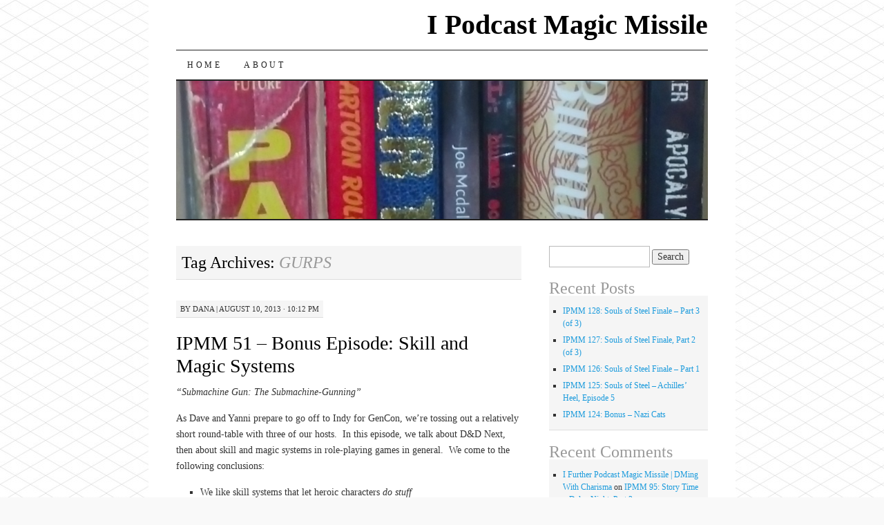

--- FILE ---
content_type: text/html; charset=UTF-8
request_url: http://www.podcastmagicmissile.com/tag/gurps/
body_size: 9453
content:
<!DOCTYPE html>
<!--[if IE 7]>
<html id="ie7" lang="en-US">
<![endif]-->
<!--[if (gt IE 7) | (!IE)]><!-->
<html lang="en-US">
<!--<![endif]-->
<head>
<meta charset="UTF-8" />
<title>GURPS | I Podcast Magic Missile</title>
<link rel="profile" href="http://gmpg.org/xfn/11" />
<link rel="pingback" href="http://www.podcastmagicmissile.com/xmlrpc.php" />
<meta name='robots' content='max-image-preview:large' />
<link rel="alternate" type="application/rss+xml" title="I Podcast Magic Missile &raquo; Feed" href="http://www.podcastmagicmissile.com/feed/" />
<link rel="alternate" type="application/rss+xml" title="I Podcast Magic Missile &raquo; Comments Feed" href="http://www.podcastmagicmissile.com/comments/feed/" />
<link rel="alternate" type="application/rss+xml" title="I Podcast Magic Missile &raquo; GURPS Tag Feed" href="http://www.podcastmagicmissile.com/tag/gurps/feed/" />
<style id='wp-img-auto-sizes-contain-inline-css' type='text/css'>
img:is([sizes=auto i],[sizes^="auto," i]){contain-intrinsic-size:3000px 1500px}
/*# sourceURL=wp-img-auto-sizes-contain-inline-css */
</style>
<style id='wp-emoji-styles-inline-css' type='text/css'>

	img.wp-smiley, img.emoji {
		display: inline !important;
		border: none !important;
		box-shadow: none !important;
		height: 1em !important;
		width: 1em !important;
		margin: 0 0.07em !important;
		vertical-align: -0.1em !important;
		background: none !important;
		padding: 0 !important;
	}
/*# sourceURL=wp-emoji-styles-inline-css */
</style>
<style id='wp-block-library-inline-css' type='text/css'>
:root{--wp-block-synced-color:#7a00df;--wp-block-synced-color--rgb:122,0,223;--wp-bound-block-color:var(--wp-block-synced-color);--wp-editor-canvas-background:#ddd;--wp-admin-theme-color:#007cba;--wp-admin-theme-color--rgb:0,124,186;--wp-admin-theme-color-darker-10:#006ba1;--wp-admin-theme-color-darker-10--rgb:0,107,160.5;--wp-admin-theme-color-darker-20:#005a87;--wp-admin-theme-color-darker-20--rgb:0,90,135;--wp-admin-border-width-focus:2px}@media (min-resolution:192dpi){:root{--wp-admin-border-width-focus:1.5px}}.wp-element-button{cursor:pointer}:root .has-very-light-gray-background-color{background-color:#eee}:root .has-very-dark-gray-background-color{background-color:#313131}:root .has-very-light-gray-color{color:#eee}:root .has-very-dark-gray-color{color:#313131}:root .has-vivid-green-cyan-to-vivid-cyan-blue-gradient-background{background:linear-gradient(135deg,#00d084,#0693e3)}:root .has-purple-crush-gradient-background{background:linear-gradient(135deg,#34e2e4,#4721fb 50%,#ab1dfe)}:root .has-hazy-dawn-gradient-background{background:linear-gradient(135deg,#faaca8,#dad0ec)}:root .has-subdued-olive-gradient-background{background:linear-gradient(135deg,#fafae1,#67a671)}:root .has-atomic-cream-gradient-background{background:linear-gradient(135deg,#fdd79a,#004a59)}:root .has-nightshade-gradient-background{background:linear-gradient(135deg,#330968,#31cdcf)}:root .has-midnight-gradient-background{background:linear-gradient(135deg,#020381,#2874fc)}:root{--wp--preset--font-size--normal:16px;--wp--preset--font-size--huge:42px}.has-regular-font-size{font-size:1em}.has-larger-font-size{font-size:2.625em}.has-normal-font-size{font-size:var(--wp--preset--font-size--normal)}.has-huge-font-size{font-size:var(--wp--preset--font-size--huge)}.has-text-align-center{text-align:center}.has-text-align-left{text-align:left}.has-text-align-right{text-align:right}.has-fit-text{white-space:nowrap!important}#end-resizable-editor-section{display:none}.aligncenter{clear:both}.items-justified-left{justify-content:flex-start}.items-justified-center{justify-content:center}.items-justified-right{justify-content:flex-end}.items-justified-space-between{justify-content:space-between}.screen-reader-text{border:0;clip-path:inset(50%);height:1px;margin:-1px;overflow:hidden;padding:0;position:absolute;width:1px;word-wrap:normal!important}.screen-reader-text:focus{background-color:#ddd;clip-path:none;color:#444;display:block;font-size:1em;height:auto;left:5px;line-height:normal;padding:15px 23px 14px;text-decoration:none;top:5px;width:auto;z-index:100000}html :where(.has-border-color){border-style:solid}html :where([style*=border-top-color]){border-top-style:solid}html :where([style*=border-right-color]){border-right-style:solid}html :where([style*=border-bottom-color]){border-bottom-style:solid}html :where([style*=border-left-color]){border-left-style:solid}html :where([style*=border-width]){border-style:solid}html :where([style*=border-top-width]){border-top-style:solid}html :where([style*=border-right-width]){border-right-style:solid}html :where([style*=border-bottom-width]){border-bottom-style:solid}html :where([style*=border-left-width]){border-left-style:solid}html :where(img[class*=wp-image-]){height:auto;max-width:100%}:where(figure){margin:0 0 1em}html :where(.is-position-sticky){--wp-admin--admin-bar--position-offset:var(--wp-admin--admin-bar--height,0px)}@media screen and (max-width:600px){html :where(.is-position-sticky){--wp-admin--admin-bar--position-offset:0px}}

/*# sourceURL=wp-block-library-inline-css */
</style><style id='global-styles-inline-css' type='text/css'>
:root{--wp--preset--aspect-ratio--square: 1;--wp--preset--aspect-ratio--4-3: 4/3;--wp--preset--aspect-ratio--3-4: 3/4;--wp--preset--aspect-ratio--3-2: 3/2;--wp--preset--aspect-ratio--2-3: 2/3;--wp--preset--aspect-ratio--16-9: 16/9;--wp--preset--aspect-ratio--9-16: 9/16;--wp--preset--color--black: #000000;--wp--preset--color--cyan-bluish-gray: #abb8c3;--wp--preset--color--white: #ffffff;--wp--preset--color--pale-pink: #f78da7;--wp--preset--color--vivid-red: #cf2e2e;--wp--preset--color--luminous-vivid-orange: #ff6900;--wp--preset--color--luminous-vivid-amber: #fcb900;--wp--preset--color--light-green-cyan: #7bdcb5;--wp--preset--color--vivid-green-cyan: #00d084;--wp--preset--color--pale-cyan-blue: #8ed1fc;--wp--preset--color--vivid-cyan-blue: #0693e3;--wp--preset--color--vivid-purple: #9b51e0;--wp--preset--gradient--vivid-cyan-blue-to-vivid-purple: linear-gradient(135deg,rgb(6,147,227) 0%,rgb(155,81,224) 100%);--wp--preset--gradient--light-green-cyan-to-vivid-green-cyan: linear-gradient(135deg,rgb(122,220,180) 0%,rgb(0,208,130) 100%);--wp--preset--gradient--luminous-vivid-amber-to-luminous-vivid-orange: linear-gradient(135deg,rgb(252,185,0) 0%,rgb(255,105,0) 100%);--wp--preset--gradient--luminous-vivid-orange-to-vivid-red: linear-gradient(135deg,rgb(255,105,0) 0%,rgb(207,46,46) 100%);--wp--preset--gradient--very-light-gray-to-cyan-bluish-gray: linear-gradient(135deg,rgb(238,238,238) 0%,rgb(169,184,195) 100%);--wp--preset--gradient--cool-to-warm-spectrum: linear-gradient(135deg,rgb(74,234,220) 0%,rgb(151,120,209) 20%,rgb(207,42,186) 40%,rgb(238,44,130) 60%,rgb(251,105,98) 80%,rgb(254,248,76) 100%);--wp--preset--gradient--blush-light-purple: linear-gradient(135deg,rgb(255,206,236) 0%,rgb(152,150,240) 100%);--wp--preset--gradient--blush-bordeaux: linear-gradient(135deg,rgb(254,205,165) 0%,rgb(254,45,45) 50%,rgb(107,0,62) 100%);--wp--preset--gradient--luminous-dusk: linear-gradient(135deg,rgb(255,203,112) 0%,rgb(199,81,192) 50%,rgb(65,88,208) 100%);--wp--preset--gradient--pale-ocean: linear-gradient(135deg,rgb(255,245,203) 0%,rgb(182,227,212) 50%,rgb(51,167,181) 100%);--wp--preset--gradient--electric-grass: linear-gradient(135deg,rgb(202,248,128) 0%,rgb(113,206,126) 100%);--wp--preset--gradient--midnight: linear-gradient(135deg,rgb(2,3,129) 0%,rgb(40,116,252) 100%);--wp--preset--font-size--small: 13px;--wp--preset--font-size--medium: 20px;--wp--preset--font-size--large: 36px;--wp--preset--font-size--x-large: 42px;--wp--preset--spacing--20: 0.44rem;--wp--preset--spacing--30: 0.67rem;--wp--preset--spacing--40: 1rem;--wp--preset--spacing--50: 1.5rem;--wp--preset--spacing--60: 2.25rem;--wp--preset--spacing--70: 3.38rem;--wp--preset--spacing--80: 5.06rem;--wp--preset--shadow--natural: 6px 6px 9px rgba(0, 0, 0, 0.2);--wp--preset--shadow--deep: 12px 12px 50px rgba(0, 0, 0, 0.4);--wp--preset--shadow--sharp: 6px 6px 0px rgba(0, 0, 0, 0.2);--wp--preset--shadow--outlined: 6px 6px 0px -3px rgb(255, 255, 255), 6px 6px rgb(0, 0, 0);--wp--preset--shadow--crisp: 6px 6px 0px rgb(0, 0, 0);}:where(.is-layout-flex){gap: 0.5em;}:where(.is-layout-grid){gap: 0.5em;}body .is-layout-flex{display: flex;}.is-layout-flex{flex-wrap: wrap;align-items: center;}.is-layout-flex > :is(*, div){margin: 0;}body .is-layout-grid{display: grid;}.is-layout-grid > :is(*, div){margin: 0;}:where(.wp-block-columns.is-layout-flex){gap: 2em;}:where(.wp-block-columns.is-layout-grid){gap: 2em;}:where(.wp-block-post-template.is-layout-flex){gap: 1.25em;}:where(.wp-block-post-template.is-layout-grid){gap: 1.25em;}.has-black-color{color: var(--wp--preset--color--black) !important;}.has-cyan-bluish-gray-color{color: var(--wp--preset--color--cyan-bluish-gray) !important;}.has-white-color{color: var(--wp--preset--color--white) !important;}.has-pale-pink-color{color: var(--wp--preset--color--pale-pink) !important;}.has-vivid-red-color{color: var(--wp--preset--color--vivid-red) !important;}.has-luminous-vivid-orange-color{color: var(--wp--preset--color--luminous-vivid-orange) !important;}.has-luminous-vivid-amber-color{color: var(--wp--preset--color--luminous-vivid-amber) !important;}.has-light-green-cyan-color{color: var(--wp--preset--color--light-green-cyan) !important;}.has-vivid-green-cyan-color{color: var(--wp--preset--color--vivid-green-cyan) !important;}.has-pale-cyan-blue-color{color: var(--wp--preset--color--pale-cyan-blue) !important;}.has-vivid-cyan-blue-color{color: var(--wp--preset--color--vivid-cyan-blue) !important;}.has-vivid-purple-color{color: var(--wp--preset--color--vivid-purple) !important;}.has-black-background-color{background-color: var(--wp--preset--color--black) !important;}.has-cyan-bluish-gray-background-color{background-color: var(--wp--preset--color--cyan-bluish-gray) !important;}.has-white-background-color{background-color: var(--wp--preset--color--white) !important;}.has-pale-pink-background-color{background-color: var(--wp--preset--color--pale-pink) !important;}.has-vivid-red-background-color{background-color: var(--wp--preset--color--vivid-red) !important;}.has-luminous-vivid-orange-background-color{background-color: var(--wp--preset--color--luminous-vivid-orange) !important;}.has-luminous-vivid-amber-background-color{background-color: var(--wp--preset--color--luminous-vivid-amber) !important;}.has-light-green-cyan-background-color{background-color: var(--wp--preset--color--light-green-cyan) !important;}.has-vivid-green-cyan-background-color{background-color: var(--wp--preset--color--vivid-green-cyan) !important;}.has-pale-cyan-blue-background-color{background-color: var(--wp--preset--color--pale-cyan-blue) !important;}.has-vivid-cyan-blue-background-color{background-color: var(--wp--preset--color--vivid-cyan-blue) !important;}.has-vivid-purple-background-color{background-color: var(--wp--preset--color--vivid-purple) !important;}.has-black-border-color{border-color: var(--wp--preset--color--black) !important;}.has-cyan-bluish-gray-border-color{border-color: var(--wp--preset--color--cyan-bluish-gray) !important;}.has-white-border-color{border-color: var(--wp--preset--color--white) !important;}.has-pale-pink-border-color{border-color: var(--wp--preset--color--pale-pink) !important;}.has-vivid-red-border-color{border-color: var(--wp--preset--color--vivid-red) !important;}.has-luminous-vivid-orange-border-color{border-color: var(--wp--preset--color--luminous-vivid-orange) !important;}.has-luminous-vivid-amber-border-color{border-color: var(--wp--preset--color--luminous-vivid-amber) !important;}.has-light-green-cyan-border-color{border-color: var(--wp--preset--color--light-green-cyan) !important;}.has-vivid-green-cyan-border-color{border-color: var(--wp--preset--color--vivid-green-cyan) !important;}.has-pale-cyan-blue-border-color{border-color: var(--wp--preset--color--pale-cyan-blue) !important;}.has-vivid-cyan-blue-border-color{border-color: var(--wp--preset--color--vivid-cyan-blue) !important;}.has-vivid-purple-border-color{border-color: var(--wp--preset--color--vivid-purple) !important;}.has-vivid-cyan-blue-to-vivid-purple-gradient-background{background: var(--wp--preset--gradient--vivid-cyan-blue-to-vivid-purple) !important;}.has-light-green-cyan-to-vivid-green-cyan-gradient-background{background: var(--wp--preset--gradient--light-green-cyan-to-vivid-green-cyan) !important;}.has-luminous-vivid-amber-to-luminous-vivid-orange-gradient-background{background: var(--wp--preset--gradient--luminous-vivid-amber-to-luminous-vivid-orange) !important;}.has-luminous-vivid-orange-to-vivid-red-gradient-background{background: var(--wp--preset--gradient--luminous-vivid-orange-to-vivid-red) !important;}.has-very-light-gray-to-cyan-bluish-gray-gradient-background{background: var(--wp--preset--gradient--very-light-gray-to-cyan-bluish-gray) !important;}.has-cool-to-warm-spectrum-gradient-background{background: var(--wp--preset--gradient--cool-to-warm-spectrum) !important;}.has-blush-light-purple-gradient-background{background: var(--wp--preset--gradient--blush-light-purple) !important;}.has-blush-bordeaux-gradient-background{background: var(--wp--preset--gradient--blush-bordeaux) !important;}.has-luminous-dusk-gradient-background{background: var(--wp--preset--gradient--luminous-dusk) !important;}.has-pale-ocean-gradient-background{background: var(--wp--preset--gradient--pale-ocean) !important;}.has-electric-grass-gradient-background{background: var(--wp--preset--gradient--electric-grass) !important;}.has-midnight-gradient-background{background: var(--wp--preset--gradient--midnight) !important;}.has-small-font-size{font-size: var(--wp--preset--font-size--small) !important;}.has-medium-font-size{font-size: var(--wp--preset--font-size--medium) !important;}.has-large-font-size{font-size: var(--wp--preset--font-size--large) !important;}.has-x-large-font-size{font-size: var(--wp--preset--font-size--x-large) !important;}
/*# sourceURL=global-styles-inline-css */
</style>

<style id='classic-theme-styles-inline-css' type='text/css'>
/*! This file is auto-generated */
.wp-block-button__link{color:#fff;background-color:#32373c;border-radius:9999px;box-shadow:none;text-decoration:none;padding:calc(.667em + 2px) calc(1.333em + 2px);font-size:1.125em}.wp-block-file__button{background:#32373c;color:#fff;text-decoration:none}
/*# sourceURL=/wp-includes/css/classic-themes.min.css */
</style>
<link rel='stylesheet' id='pilcrow-css' href='http://www.podcastmagicmissile.com/wp-content/themes/pilcrow/style.css?ver=6.9' type='text/css' media='all' />
<link rel="https://api.w.org/" href="http://www.podcastmagicmissile.com/wp-json/" /><link rel="alternate" title="JSON" type="application/json" href="http://www.podcastmagicmissile.com/wp-json/wp/v2/tags/61" /><link rel="EditURI" type="application/rsd+xml" title="RSD" href="http://www.podcastmagicmissile.com/xmlrpc.php?rsd" />
<meta name="generator" content="WordPress 6.9" />
<style type="text/css">.recentcomments a{display:inline !important;padding:0 !important;margin:0 !important;}</style><style type="text/css" id="custom-background-css">
body.custom-background { background-color: #f9f9f9; background-image: url("http://www.podcastmagicmissile.com/wp-content/uploads/isogridsmall.png"); background-position: left top; background-size: auto; background-repeat: repeat; background-attachment: fixed; }
</style>
	<link rel='stylesheet' id='mediaelement-css' href='http://www.podcastmagicmissile.com/wp-includes/js/mediaelement/mediaelementplayer-legacy.min.css?ver=4.2.17' type='text/css' media='all' />
<link rel='stylesheet' id='wp-mediaelement-css' href='http://www.podcastmagicmissile.com/wp-includes/js/mediaelement/wp-mediaelement.min.css?ver=6.9' type='text/css' media='all' />
</head>

<body class="archive tag tag-gurps tag-61 custom-background wp-theme-pilcrow two-column content-sidebar color-light">
<div id="wrapper"><div id="container" class="hfeed">
	<div id="page" class="blog">
		<div id="header">
						<div id="site-title">
				<span>
					<a href="http://www.podcastmagicmissile.com/" title="I Podcast Magic Missile" rel="home">I Podcast Magic Missile</a>
				</span>
			</div>

			<div id="nav" role="navigation">
			  				<div class="skip-link screen-reader-text"><a href="#content" title="Skip to content">Skip to content</a></div>
								<div class="menu"><ul>
<li ><a href="http://www.podcastmagicmissile.com/">Home</a></li><li class="page_item page-item-23"><a href="http://www.podcastmagicmissile.com/about/">About</a></li>
</ul></div>
			</div><!-- #nav -->

			<div id="pic">
				<a href="http://www.podcastmagicmissile.com/" rel="home">
										<img src="http://www.podcastmagicmissile.com/wp-content/uploads/rpgbooksbanner1.1.png" width="770" height="200" alt="" />
								</a>
			</div><!-- #pic -->
		</div><!-- #header -->

		<div id="content-box">

<div id="content-container">
	<div id="content" role="main">

		<h1 class="page-title archive-head">
			Tag Archives: <span>GURPS</span>		</h1>

		
<div id="post-427" class="post-427 post type-post status-publish format-standard hentry category-discussion category-podcast tag-burning-wheel tag-dd tag-dd-next tag-dresden-files tag-dungeon-world tag-gurps tag-iron-kingdoms tag-osr tag-the-magicians tag-world-of-darkness">
	<div class="entry-meta">

		<span class="by-author"><span class="sep">by</span> <span class="author vcard"><a class="url fn n" href="http://www.podcastmagicmissile.com/author/dave/" title="View all posts by Dana" rel="author">Dana</a></span> | </span>August 10, 2013 &middot; 10:12 pm	</div><!-- .entry-meta -->

	<h2 class="entry-title"><a href="http://www.podcastmagicmissile.com/ipmm-51-bonus-episode-skill-and-magic-systems/" rel="bookmark">IPMM 51 &#8211; Bonus Episode: Skill and Magic Systems</a></h2>	<div class="entry entry-content">
		<p><em>&#8220;Submachine Gun: The Submachine-Gunning&#8221;</em></p>
<p>As Dave and Yanni prepare to go off to Indy for GenCon, we&#8217;re tossing out a relatively short round-table with three of our hosts.  In this episode, we talk about D&amp;D Next, then about skill and magic systems in role-playing games in general.  We come to the following conclusions:</p>
<ul>
<li>We like skill systems that let heroic characters <em>do stuff</em></li>
<li>We like magic systems that are open-ended, not ones that make you pick from pre-generated lists of spells</li>
</ul>
<p>Also, at one point, Dave refers to &#8220;Old School Revolution&#8221; &#8211; <a href="https://en.wikipedia.org/wiki/Dungeons_%26_Dragons_retro-clones">it&#8217;s actually &#8220;Old School Renaissance&#8221;</a> [Sorry. &#8211;Ed].</p>
<audio class="wp-audio-shortcode" id="audio-427-1" preload="none" style="width: 100%;" controls="controls"><source type="audio/mpeg" src="http://www.podcastmagicmissile.com/wp-content/uploads/IPMM-51-Bonus-Magic-and-Skill-Systems.mp3?_=1" /><a href="http://www.podcastmagicmissile.com/wp-content/uploads/IPMM-51-Bonus-Magic-and-Skill-Systems.mp3">http://www.podcastmagicmissile.com/wp-content/uploads/IPMM-51-Bonus-Magic-and-Skill-Systems.mp3</a></audio>
<p><a href="http://www.podcastmagicmissile.com/wp-content/uploads/IPMM-51-Bonus-Magic-and-Skill-Systems.mp3">download mp3</a></p>
			</div><!-- .entry-content -->
	
	<div class="entry-links">
		<p class="comment-number"><a href="http://www.podcastmagicmissile.com/ipmm-51-bonus-episode-skill-and-magic-systems/#comments">2 Comments</a></p>

					<p class="entry-categories tagged">Filed under <a href="http://www.podcastmagicmissile.com/category/podcast/discussion/" rel="category tag">Discussion</a>, <a href="http://www.podcastmagicmissile.com/category/podcast/" rel="category tag">Podcast</a></p>
			<p class="entry-tags tagged">Tagged as <a href="http://www.podcastmagicmissile.com/tag/burning-wheel/" rel="tag">Burning Wheel</a>, <a href="http://www.podcastmagicmissile.com/tag/dd/" rel="tag">D&amp;D</a>, <a href="http://www.podcastmagicmissile.com/tag/dd-next/" rel="tag">D&amp;D Next</a>, <a href="http://www.podcastmagicmissile.com/tag/dresden-files/" rel="tag">Dresden Files</a>, <a href="http://www.podcastmagicmissile.com/tag/dungeon-world/" rel="tag">Dungeon World</a>, <a href="http://www.podcastmagicmissile.com/tag/gurps/" rel="tag">GURPS</a>, <a href="http://www.podcastmagicmissile.com/tag/iron-kingdoms/" rel="tag">Iron Kingdoms</a>, <a href="http://www.podcastmagicmissile.com/tag/osr/" rel="tag">OSR</a>, <a href="http://www.podcastmagicmissile.com/tag/the-magicians/" rel="tag">The Magicians</a>, <a href="http://www.podcastmagicmissile.com/tag/world-of-darkness/" rel="tag">World of Darkness</a><br /></p>
			</div><!-- .entry-links -->

</div><!-- #post-## -->


	</div><!-- #content -->
</div><!-- #content-container -->


	<div id="sidebar" class="widget-area" role="complementary">
				<ul class="xoxo sidebar-list">

			<li id="search-2" class="widget widget_search"><form role="search" method="get" id="searchform" class="searchform" action="http://www.podcastmagicmissile.com/">
				<div>
					<label class="screen-reader-text" for="s">Search for:</label>
					<input type="text" value="" name="s" id="s" />
					<input type="submit" id="searchsubmit" value="Search" />
				</div>
			</form></li>
		<li id="recent-posts-2" class="widget widget_recent_entries">
		<h3 class="widget-title">Recent Posts</h3>
		<ul>
											<li>
					<a href="http://www.podcastmagicmissile.com/ipmm-128-souls-of-steel-finale-part-3-of-3/">IPMM 128: Souls of Steel Finale &#8211; Part 3 (of 3)</a>
									</li>
											<li>
					<a href="http://www.podcastmagicmissile.com/ipmm-127-souls-of-steel-finale-part-2-of-3/">IPMM 127: Souls of Steel Finale, Part 2 (of 3)</a>
									</li>
											<li>
					<a href="http://www.podcastmagicmissile.com/ipmm-126-souls-of-steel-finale-part-1/">IPMM 126: Souls of Steel Finale &#8211; Part 1</a>
									</li>
											<li>
					<a href="http://www.podcastmagicmissile.com/ipmm-125-souls-of-steel-achilles-heel-episode-5/">IPMM 125: Souls of Steel &#8211; Achilles&#8217; Heel, Episode 5</a>
									</li>
											<li>
					<a href="http://www.podcastmagicmissile.com/ipmm-124-bonus-nazi-cats/">IPMM 124: Bonus &#8211; Nazi Cats</a>
									</li>
					</ul>

		</li><li id="recent-comments-2" class="widget widget_recent_comments"><h3 class="widget-title">Recent Comments</h3><ul id="recentcomments"><li class="recentcomments"><span class="comment-author-link"><a href="https://dmingwithcharisma.com/2014/05/i-further-podcast-magic-missile/" class="url" rel="ugc external nofollow">I Further Podcast Magic Missile | DMing With Charisma</a></span> on <a href="http://www.podcastmagicmissile.com/ipmm-95-story-time-delve-night-part-3/#comment-35363">IPMM 95: Story Time &#8211; Delve Night, Part 3</a></li><li class="recentcomments"><span class="comment-author-link"><a href="https://dmingwithcharisma.com/2014/05/i-further-podcast-magic-missile/" class="url" rel="ugc external nofollow">I Further Podcast Magic Missile | DMing With Charisma</a></span> on <a href="http://www.podcastmagicmissile.com/ipmm-94-story-time-delve-night-part-2/#comment-35362">IPMM 94: Story Time &#8211; Delve Night, Part 2</a></li><li class="recentcomments"><span class="comment-author-link"><a href="https://dmingwithcharisma.com/2018/02/a-comedy-of-eras/" class="url" rel="ugc external nofollow">A Comedy of Eras | DMing With Charisma</a></span> on <a href="http://www.podcastmagicmissile.com/ipmm-50-microscope/#comment-32980">IPMM 50: Microscope</a></li><li class="recentcomments"><span class="comment-author-link">Duct-Tape Dan</span> on <a href="http://www.podcastmagicmissile.com/ipmm-55-aw-new-sodom-episode-2/#comment-28130">IPMM 55: AW New Sodom, Episode 2</a></li><li class="recentcomments"><span class="comment-author-link">Gandalf the wise</span> on <a href="http://www.podcastmagicmissile.com/ipmm-78-established-campaign-settings/#comment-27168">IPMM 78: Established Campaign Settings</a></li></ul></li><li id="nav_menu-2" class="widget widget_nav_menu"><h3 class="widget-title">Podcast</h3><div class="menu-podcast-rss-container"><ul id="menu-podcast-rss" class="menu"><li id="menu-item-31" class="menu-item menu-item-type-custom menu-item-object-custom menu-item-31"><a href="http://www.podcastmagicmissile.com/category/podcast/feed/">Podcast RSS</a></li>
</ul></div></li><li id="archives-2" class="widget widget_archive"><h3 class="widget-title">Archives</h3>
			<ul>
					<li><a href='http://www.podcastmagicmissile.com/2015/06/'>June 2015</a></li>
	<li><a href='http://www.podcastmagicmissile.com/2015/05/'>May 2015</a></li>
	<li><a href='http://www.podcastmagicmissile.com/2015/04/'>April 2015</a></li>
	<li><a href='http://www.podcastmagicmissile.com/2015/03/'>March 2015</a></li>
	<li><a href='http://www.podcastmagicmissile.com/2015/02/'>February 2015</a></li>
	<li><a href='http://www.podcastmagicmissile.com/2015/01/'>January 2015</a></li>
	<li><a href='http://www.podcastmagicmissile.com/2014/12/'>December 2014</a></li>
	<li><a href='http://www.podcastmagicmissile.com/2014/11/'>November 2014</a></li>
	<li><a href='http://www.podcastmagicmissile.com/2014/10/'>October 2014</a></li>
	<li><a href='http://www.podcastmagicmissile.com/2014/09/'>September 2014</a></li>
	<li><a href='http://www.podcastmagicmissile.com/2014/08/'>August 2014</a></li>
	<li><a href='http://www.podcastmagicmissile.com/2014/07/'>July 2014</a></li>
	<li><a href='http://www.podcastmagicmissile.com/2014/06/'>June 2014</a></li>
	<li><a href='http://www.podcastmagicmissile.com/2014/05/'>May 2014</a></li>
	<li><a href='http://www.podcastmagicmissile.com/2014/04/'>April 2014</a></li>
	<li><a href='http://www.podcastmagicmissile.com/2014/03/'>March 2014</a></li>
	<li><a href='http://www.podcastmagicmissile.com/2014/02/'>February 2014</a></li>
	<li><a href='http://www.podcastmagicmissile.com/2014/01/'>January 2014</a></li>
	<li><a href='http://www.podcastmagicmissile.com/2013/12/'>December 2013</a></li>
	<li><a href='http://www.podcastmagicmissile.com/2013/11/'>November 2013</a></li>
	<li><a href='http://www.podcastmagicmissile.com/2013/10/'>October 2013</a></li>
	<li><a href='http://www.podcastmagicmissile.com/2013/09/'>September 2013</a></li>
	<li><a href='http://www.podcastmagicmissile.com/2013/08/'>August 2013</a></li>
	<li><a href='http://www.podcastmagicmissile.com/2013/07/'>July 2013</a></li>
	<li><a href='http://www.podcastmagicmissile.com/2013/06/'>June 2013</a></li>
	<li><a href='http://www.podcastmagicmissile.com/2013/05/'>May 2013</a></li>
	<li><a href='http://www.podcastmagicmissile.com/2013/04/'>April 2013</a></li>
	<li><a href='http://www.podcastmagicmissile.com/2013/03/'>March 2013</a></li>
	<li><a href='http://www.podcastmagicmissile.com/2013/02/'>February 2013</a></li>
			</ul>

			</li><li id="categories-2" class="widget widget_categories"><h3 class="widget-title">Categories</h3>
			<ul>
					<li class="cat-item cat-item-2"><a href="http://www.podcastmagicmissile.com/category/podcast/actual-play/">Actual Play</a>
</li>
	<li class="cat-item cat-item-182"><a href="http://www.podcastmagicmissile.com/category/podcast/blake-spoils-everything/">Blake Spoils Everything</a>
</li>
	<li class="cat-item cat-item-10"><a href="http://www.podcastmagicmissile.com/category/podcast/discussion/">Discussion</a>
</li>
	<li class="cat-item cat-item-24"><a href="http://www.podcastmagicmissile.com/category/play-aids/">Play Aids</a>
</li>
	<li class="cat-item cat-item-6"><a href="http://www.podcastmagicmissile.com/category/podcast/">Podcast</a>
</li>
	<li class="cat-item cat-item-44"><a href="http://www.podcastmagicmissile.com/category/podcast/story-time/">Story Time</a>
</li>
	<li class="cat-item cat-item-1"><a href="http://www.podcastmagicmissile.com/category/uncategorized/">Uncategorized</a>
</li>
			</ul>

			</li><li id="meta-2" class="widget widget_meta"><h3 class="widget-title">Meta</h3>
		<ul>
						<li><a href="http://www.podcastmagicmissile.com/wp-login.php">Log in</a></li>
			<li><a href="http://www.podcastmagicmissile.com/feed/">Entries feed</a></li>
			<li><a href="http://www.podcastmagicmissile.com/comments/feed/">Comments feed</a></li>

			<li><a href="https://wordpress.org/">WordPress.org</a></li>
		</ul>

		</li>		</ul>
	</div><!-- #sidebar .widget-area -->

	
		</div><!-- #content-box -->

		<div id="footer" role="contentinfo">
			<div id="colophon">

				
				<div id="site-info">
					<a href="http://www.podcastmagicmissile.com/" title="I Podcast Magic Missile" rel="home">I Podcast Magic Missile</a> &middot; Geek talk, indie RPGs, and actual play from the New River Valley				</div><!-- #site-info -->

				<div id="site-generator">
					<a href="http://wordpress.org/" title="A Semantic Personal Publishing Platform" rel="generator">Proudly powered by WordPress</a>
					&middot;
					Theme: Pilcrow by <a href="http://automattic.com/" rel="designer">Automattic</a>.				</div><!-- #site-generator -->

			</div><!-- #colophon -->
		</div><!-- #footer -->
	</div><!-- #page .blog -->
</div><!-- #container -->

</div><!-- #wrapper --><script type="speculationrules">
{"prefetch":[{"source":"document","where":{"and":[{"href_matches":"/*"},{"not":{"href_matches":["/wp-*.php","/wp-admin/*","/wp-content/uploads/*","/wp-content/*","/wp-content/plugins/*","/wp-content/themes/pilcrow/*","/*\\?(.+)"]}},{"not":{"selector_matches":"a[rel~=\"nofollow\"]"}},{"not":{"selector_matches":".no-prefetch, .no-prefetch a"}}]},"eagerness":"conservative"}]}
</script>
<script type="text/javascript" src="http://www.podcastmagicmissile.com/wp-includes/js/jquery/jquery.min.js?ver=3.7.1" id="jquery-core-js"></script>
<script type="text/javascript" src="http://www.podcastmagicmissile.com/wp-includes/js/jquery/jquery-migrate.min.js?ver=3.4.1" id="jquery-migrate-js"></script>
<script type="text/javascript" id="mediaelement-core-js-before">
/* <![CDATA[ */
var mejsL10n = {"language":"en","strings":{"mejs.download-file":"Download File","mejs.install-flash":"You are using a browser that does not have Flash player enabled or installed. Please turn on your Flash player plugin or download the latest version from https://get.adobe.com/flashplayer/","mejs.fullscreen":"Fullscreen","mejs.play":"Play","mejs.pause":"Pause","mejs.time-slider":"Time Slider","mejs.time-help-text":"Use Left/Right Arrow keys to advance one second, Up/Down arrows to advance ten seconds.","mejs.live-broadcast":"Live Broadcast","mejs.volume-help-text":"Use Up/Down Arrow keys to increase or decrease volume.","mejs.unmute":"Unmute","mejs.mute":"Mute","mejs.volume-slider":"Volume Slider","mejs.video-player":"Video Player","mejs.audio-player":"Audio Player","mejs.captions-subtitles":"Captions/Subtitles","mejs.captions-chapters":"Chapters","mejs.none":"None","mejs.afrikaans":"Afrikaans","mejs.albanian":"Albanian","mejs.arabic":"Arabic","mejs.belarusian":"Belarusian","mejs.bulgarian":"Bulgarian","mejs.catalan":"Catalan","mejs.chinese":"Chinese","mejs.chinese-simplified":"Chinese (Simplified)","mejs.chinese-traditional":"Chinese (Traditional)","mejs.croatian":"Croatian","mejs.czech":"Czech","mejs.danish":"Danish","mejs.dutch":"Dutch","mejs.english":"English","mejs.estonian":"Estonian","mejs.filipino":"Filipino","mejs.finnish":"Finnish","mejs.french":"French","mejs.galician":"Galician","mejs.german":"German","mejs.greek":"Greek","mejs.haitian-creole":"Haitian Creole","mejs.hebrew":"Hebrew","mejs.hindi":"Hindi","mejs.hungarian":"Hungarian","mejs.icelandic":"Icelandic","mejs.indonesian":"Indonesian","mejs.irish":"Irish","mejs.italian":"Italian","mejs.japanese":"Japanese","mejs.korean":"Korean","mejs.latvian":"Latvian","mejs.lithuanian":"Lithuanian","mejs.macedonian":"Macedonian","mejs.malay":"Malay","mejs.maltese":"Maltese","mejs.norwegian":"Norwegian","mejs.persian":"Persian","mejs.polish":"Polish","mejs.portuguese":"Portuguese","mejs.romanian":"Romanian","mejs.russian":"Russian","mejs.serbian":"Serbian","mejs.slovak":"Slovak","mejs.slovenian":"Slovenian","mejs.spanish":"Spanish","mejs.swahili":"Swahili","mejs.swedish":"Swedish","mejs.tagalog":"Tagalog","mejs.thai":"Thai","mejs.turkish":"Turkish","mejs.ukrainian":"Ukrainian","mejs.vietnamese":"Vietnamese","mejs.welsh":"Welsh","mejs.yiddish":"Yiddish"}};
//# sourceURL=mediaelement-core-js-before
/* ]]> */
</script>
<script type="text/javascript" src="http://www.podcastmagicmissile.com/wp-includes/js/mediaelement/mediaelement-and-player.min.js?ver=4.2.17" id="mediaelement-core-js"></script>
<script type="text/javascript" src="http://www.podcastmagicmissile.com/wp-includes/js/mediaelement/mediaelement-migrate.min.js?ver=6.9" id="mediaelement-migrate-js"></script>
<script type="text/javascript" id="mediaelement-js-extra">
/* <![CDATA[ */
var _wpmejsSettings = {"pluginPath":"/wp-includes/js/mediaelement/","classPrefix":"mejs-","stretching":"responsive","audioShortcodeLibrary":"mediaelement","videoShortcodeLibrary":"mediaelement"};
//# sourceURL=mediaelement-js-extra
/* ]]> */
</script>
<script type="text/javascript" src="http://www.podcastmagicmissile.com/wp-includes/js/mediaelement/wp-mediaelement.min.js?ver=6.9" id="wp-mediaelement-js"></script>
<script id="wp-emoji-settings" type="application/json">
{"baseUrl":"https://s.w.org/images/core/emoji/17.0.2/72x72/","ext":".png","svgUrl":"https://s.w.org/images/core/emoji/17.0.2/svg/","svgExt":".svg","source":{"concatemoji":"http://www.podcastmagicmissile.com/wp-includes/js/wp-emoji-release.min.js?ver=6.9"}}
</script>
<script type="module">
/* <![CDATA[ */
/*! This file is auto-generated */
const a=JSON.parse(document.getElementById("wp-emoji-settings").textContent),o=(window._wpemojiSettings=a,"wpEmojiSettingsSupports"),s=["flag","emoji"];function i(e){try{var t={supportTests:e,timestamp:(new Date).valueOf()};sessionStorage.setItem(o,JSON.stringify(t))}catch(e){}}function c(e,t,n){e.clearRect(0,0,e.canvas.width,e.canvas.height),e.fillText(t,0,0);t=new Uint32Array(e.getImageData(0,0,e.canvas.width,e.canvas.height).data);e.clearRect(0,0,e.canvas.width,e.canvas.height),e.fillText(n,0,0);const a=new Uint32Array(e.getImageData(0,0,e.canvas.width,e.canvas.height).data);return t.every((e,t)=>e===a[t])}function p(e,t){e.clearRect(0,0,e.canvas.width,e.canvas.height),e.fillText(t,0,0);var n=e.getImageData(16,16,1,1);for(let e=0;e<n.data.length;e++)if(0!==n.data[e])return!1;return!0}function u(e,t,n,a){switch(t){case"flag":return n(e,"\ud83c\udff3\ufe0f\u200d\u26a7\ufe0f","\ud83c\udff3\ufe0f\u200b\u26a7\ufe0f")?!1:!n(e,"\ud83c\udde8\ud83c\uddf6","\ud83c\udde8\u200b\ud83c\uddf6")&&!n(e,"\ud83c\udff4\udb40\udc67\udb40\udc62\udb40\udc65\udb40\udc6e\udb40\udc67\udb40\udc7f","\ud83c\udff4\u200b\udb40\udc67\u200b\udb40\udc62\u200b\udb40\udc65\u200b\udb40\udc6e\u200b\udb40\udc67\u200b\udb40\udc7f");case"emoji":return!a(e,"\ud83e\u1fac8")}return!1}function f(e,t,n,a){let r;const o=(r="undefined"!=typeof WorkerGlobalScope&&self instanceof WorkerGlobalScope?new OffscreenCanvas(300,150):document.createElement("canvas")).getContext("2d",{willReadFrequently:!0}),s=(o.textBaseline="top",o.font="600 32px Arial",{});return e.forEach(e=>{s[e]=t(o,e,n,a)}),s}function r(e){var t=document.createElement("script");t.src=e,t.defer=!0,document.head.appendChild(t)}a.supports={everything:!0,everythingExceptFlag:!0},new Promise(t=>{let n=function(){try{var e=JSON.parse(sessionStorage.getItem(o));if("object"==typeof e&&"number"==typeof e.timestamp&&(new Date).valueOf()<e.timestamp+604800&&"object"==typeof e.supportTests)return e.supportTests}catch(e){}return null}();if(!n){if("undefined"!=typeof Worker&&"undefined"!=typeof OffscreenCanvas&&"undefined"!=typeof URL&&URL.createObjectURL&&"undefined"!=typeof Blob)try{var e="postMessage("+f.toString()+"("+[JSON.stringify(s),u.toString(),c.toString(),p.toString()].join(",")+"));",a=new Blob([e],{type:"text/javascript"});const r=new Worker(URL.createObjectURL(a),{name:"wpTestEmojiSupports"});return void(r.onmessage=e=>{i(n=e.data),r.terminate(),t(n)})}catch(e){}i(n=f(s,u,c,p))}t(n)}).then(e=>{for(const n in e)a.supports[n]=e[n],a.supports.everything=a.supports.everything&&a.supports[n],"flag"!==n&&(a.supports.everythingExceptFlag=a.supports.everythingExceptFlag&&a.supports[n]);var t;a.supports.everythingExceptFlag=a.supports.everythingExceptFlag&&!a.supports.flag,a.supports.everything||((t=a.source||{}).concatemoji?r(t.concatemoji):t.wpemoji&&t.twemoji&&(r(t.twemoji),r(t.wpemoji)))});
//# sourceURL=http://www.podcastmagicmissile.com/wp-includes/js/wp-emoji-loader.min.js
/* ]]> */
</script>
</body>
</html>
